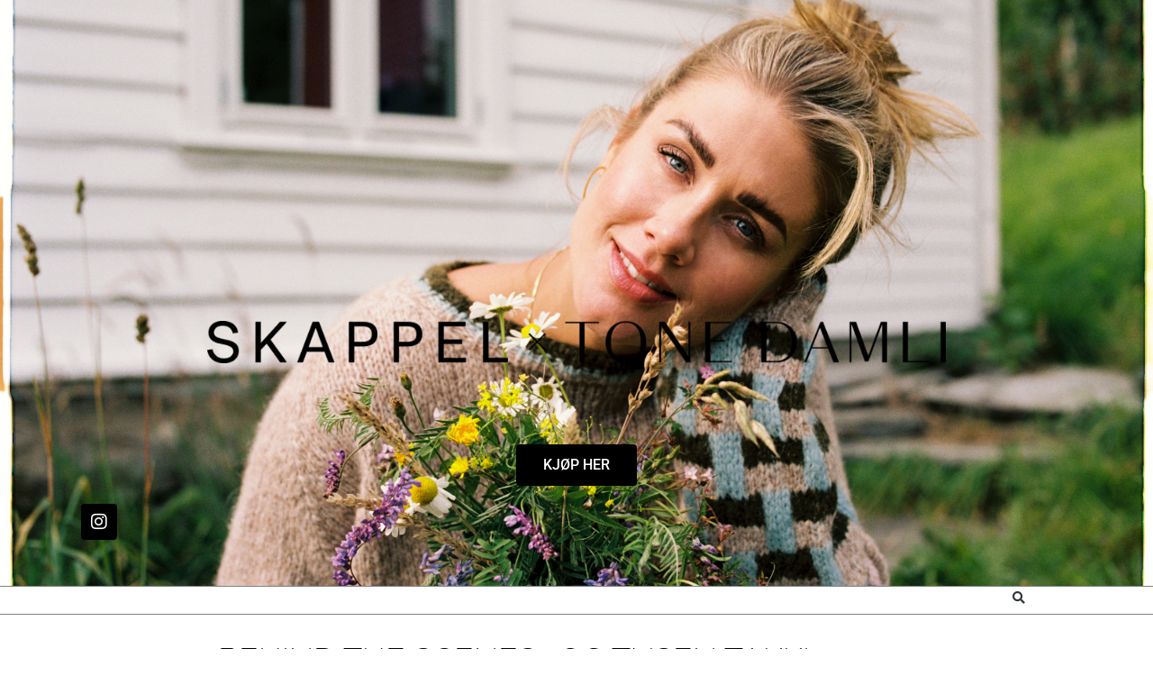

--- FILE ---
content_type: text/css; charset=UTF-8
request_url: https://tonedamli.com/wp-content/cache/autoptimize/css/autoptimize_single_0bdd02bed46cb8ec5608f66d1f1aaa99.css?ver=1769512723
body_size: -230
content:
.elementor-kit-42682{--e-global-color-primary:#6ec1e4;--e-global-color-secondary:#54595f;--e-global-color-text:#7a7a7a;--e-global-color-accent:#61ce70;--e-global-color-717eee20:#4054b2;--e-global-color-7e1a66c8:#23a455;--e-global-color-48c763ae:#000;--e-global-color-3bb4f49d:#fff;--e-global-color-3070c3e0:#000;--e-global-color-6631e0ed:#000;--e-global-color-caca810:#000;--e-global-color-4e1c6e16:#b67e7e;--e-global-color-c3bb1ee:#884848;--e-global-color-4827510b:#fdecec;--e-global-color-7817fc65:#a96a6a;--e-global-color-775f4c39:#957777;--e-global-typography-primary-font-family:"Raleway";--e-global-typography-primary-font-weight:300;--e-global-typography-secondary-font-family:"Raleway";--e-global-typography-secondary-font-weight:400;--e-global-typography-text-font-family:"Raleway";--e-global-typography-text-font-weight:300;--e-global-typography-accent-font-family:"Roboto";--e-global-typography-accent-font-weight:500}.elementor-kit-42682 e-page-transition{background-color:#ffbc7d}.elementor-section.elementor-section-boxed>.elementor-container{max-width:1140px}.e-con{--container-max-width:1140px}{}h1.entry-title{display:var(--page-title-display)}@media(max-width:1024px){.elementor-section.elementor-section-boxed>.elementor-container{max-width:1024px}.e-con{--container-max-width:1024px}}@media(max-width:767px){.elementor-section.elementor-section-boxed>.elementor-container{max-width:767px}.e-con{--container-max-width:767px}}

--- FILE ---
content_type: text/css; charset=UTF-8
request_url: https://tonedamli.com/wp-content/cache/autoptimize/css/autoptimize_single_a5327e0f5e2feb2df34451e6cb2d0be9.css?ver=1769515419
body_size: 246
content:
.elementor-84 .elementor-element.elementor-element-de729b1{margin-top:15px;margin-bottom:15px}.elementor-84 .elementor-element.elementor-element-d225356>.elementor-element-populated{margin:0 15%;--e-column-margin-right:15%;--e-column-margin-left:15%}.elementor-widget-theme-post-title .elementor-heading-title{font-family:var(--e-global-typography-primary-font-family),Sans-serif;font-weight:var(--e-global-typography-primary-font-weight);color:var(--e-global-color-primary)}.elementor-84 .elementor-element.elementor-element-07769a2{text-align:center}.elementor-84 .elementor-element.elementor-element-07769a2 .elementor-heading-title{font-size:35px;font-weight:200;text-transform:uppercase;color:#000}.elementor-widget-post-info .elementor-icon-list-item:not(:last-child):after{border-color:var(--e-global-color-text)}.elementor-widget-post-info .elementor-icon-list-icon i{color:var(--e-global-color-primary)}.elementor-widget-post-info .elementor-icon-list-icon svg{fill:var(--e-global-color-primary)}.elementor-widget-post-info .elementor-icon-list-text,.elementor-widget-post-info .elementor-icon-list-text a{color:var(--e-global-color-secondary)}.elementor-widget-post-info .elementor-icon-list-item{font-family:var(--e-global-typography-text-font-family),Sans-serif;font-weight:var(--e-global-typography-text-font-weight)}.elementor-84 .elementor-element.elementor-element-80e6bd7 .elementor-icon-list-item:not(:last-child):after{content:"";border-color:#b67e7e}.elementor-84 .elementor-element.elementor-element-80e6bd7 .elementor-icon-list-items:not(.elementor-inline-items) .elementor-icon-list-item:not(:last-child):after{border-top-style:solid;border-top-width:1px}.elementor-84 .elementor-element.elementor-element-80e6bd7 .elementor-icon-list-items.elementor-inline-items .elementor-icon-list-item:not(:last-child):after{border-left-style:solid}.elementor-84 .elementor-element.elementor-element-80e6bd7 .elementor-inline-items .elementor-icon-list-item:not(:last-child):after{border-left-width:1px}.elementor-84 .elementor-element.elementor-element-80e6bd7 .elementor-icon-list-icon{width:14px}.elementor-84 .elementor-element.elementor-element-80e6bd7 .elementor-icon-list-icon i{font-size:14px}.elementor-84 .elementor-element.elementor-element-80e6bd7 .elementor-icon-list-icon svg{--e-icon-list-icon-size:14px}.elementor-84 .elementor-element.elementor-element-80e6bd7 .elementor-icon-list-item{font-size:12px}.elementor-84 .elementor-element.elementor-element-c608779{margin-top:15px;margin-bottom:15px}.elementor-84 .elementor-element.elementor-element-3d1ff9f>.elementor-element-populated{margin:0 15%;--e-column-margin-right:15%;--e-column-margin-left:15%}.elementor-widget-heading .elementor-heading-title{font-family:var(--e-global-typography-primary-font-family),Sans-serif;font-weight:var(--e-global-typography-primary-font-weight);color:var(--e-global-color-primary)}.elementor-84 .elementor-element.elementor-element-a1a4b3b>.elementor-widget-container{background-color:transparent;margin:0;padding:3px;background-image:linear-gradient(180deg,rgba(0,0,0,.34901960784313724) 0%,rgba(0,0,0,.34901960784313724) 100%)}.elementor-84 .elementor-element.elementor-element-a1a4b3b{z-index:1;text-align:center}.elementor-84 .elementor-element.elementor-element-a1a4b3b .elementor-heading-title{font-size:20px;color:#fff}.elementor-widget-theme-post-featured-image .widget-image-caption{color:var(--e-global-color-text);font-family:var(--e-global-typography-text-font-family),Sans-serif;font-weight:var(--e-global-typography-text-font-weight)}.elementor-84 .elementor-element.elementor-element-2aaf840>.elementor-widget-container{margin:0;padding:0}.elementor-84 .elementor-element.elementor-element-2aaf840 img{width:100%;max-width:100%}.elementor-84 .elementor-element.elementor-element-e6292bb{margin-top:15px;margin-bottom:15px}.elementor-84 .elementor-element.elementor-element-9499f1b>.elementor-element-populated{margin:0 15%;--e-column-margin-right:15%;--e-column-margin-left:15%}.elementor-widget-theme-post-content{color:var(--e-global-color-text);font-family:var(--e-global-typography-text-font-family),Sans-serif;font-weight:var(--e-global-typography-text-font-weight)}.elementor-84 .elementor-element.elementor-element-45ce61f{margin-top:15px;margin-bottom:15px}.elementor-84 .elementor-element.elementor-element-134c55f>.elementor-element-populated{margin:0 15%;--e-column-margin-right:15%;--e-column-margin-left:15%}.elementor-widget-post-navigation span.post-navigation__prev--label{color:var(--e-global-color-text)}.elementor-widget-post-navigation span.post-navigation__next--label{color:var(--e-global-color-text)}.elementor-widget-post-navigation span.post-navigation__prev--label,.elementor-widget-post-navigation span.post-navigation__next--label{font-family:var(--e-global-typography-secondary-font-family),Sans-serif;font-weight:var(--e-global-typography-secondary-font-weight)}.elementor-widget-post-navigation span.post-navigation__prev--title,.elementor-widget-post-navigation span.post-navigation__next--title{color:var(--e-global-color-secondary);font-family:var(--e-global-typography-secondary-font-family),Sans-serif;font-weight:var(--e-global-typography-secondary-font-weight)}@media(max-width:1024px){.elementor-84 .elementor-element.elementor-element-de729b1{padding:0 15px}.elementor-84 .elementor-element.elementor-element-d225356>.elementor-element-populated{margin:0;--e-column-margin-right:0px;--e-column-margin-left:0px;padding:0}.elementor-84 .elementor-element.elementor-element-07769a2 .elementor-heading-title{font-size:26px}.elementor-84 .elementor-element.elementor-element-80e6bd7 .elementor-icon-list-item{font-size:12px}.elementor-84 .elementor-element.elementor-element-c608779{padding:0 15px}.elementor-84 .elementor-element.elementor-element-3d1ff9f>.elementor-element-populated{margin:0;--e-column-margin-right:0px;--e-column-margin-left:0px;padding:0}.elementor-84 .elementor-element.elementor-element-a1a4b3b>.elementor-widget-container{margin:0;padding:5px 0}.elementor-84 .elementor-element.elementor-element-a1a4b3b .elementor-heading-title{font-size:20px}.elementor-84 .elementor-element.elementor-element-2aaf840>.elementor-widget-container{margin:0;padding:0}.elementor-84 .elementor-element.elementor-element-e6292bb{padding:0 15px}.elementor-84 .elementor-element.elementor-element-9499f1b>.elementor-element-populated{margin:0;--e-column-margin-right:0px;--e-column-margin-left:0px;padding:0}.elementor-84 .elementor-element.elementor-element-7c6c727{font-size:15px}.elementor-84 .elementor-element.elementor-element-45ce61f{padding:0 15px}.elementor-84 .elementor-element.elementor-element-134c55f>.elementor-element-populated{margin:0;--e-column-margin-right:0px;--e-column-margin-left:0px;padding:0}}@media(max-width:767px){.elementor-84 .elementor-element.elementor-element-d225356>.elementor-element-populated{margin:0 4%;--e-column-margin-right:4%;--e-column-margin-left:4%;padding:0}.elementor-84 .elementor-element.elementor-element-07769a2 .elementor-heading-title{font-size:26px}.elementor-84 .elementor-element.elementor-element-80e6bd7 .elementor-icon-list-item{font-size:12px}.elementor-84 .elementor-element.elementor-element-c608779{padding:0 15px}.elementor-84 .elementor-element.elementor-element-3d1ff9f>.elementor-element-populated{margin:0;--e-column-margin-right:0px;--e-column-margin-left:0px;padding:0}.elementor-84 .elementor-element.elementor-element-a1a4b3b .elementor-heading-title{font-size:20px}.elementor-84 .elementor-element.elementor-element-2aaf840 img{width:100%}.elementor-84 .elementor-element.elementor-element-e6292bb{padding:0 15px}.elementor-84 .elementor-element.elementor-element-9499f1b>.elementor-element-populated{margin:0;--e-column-margin-right:0px;--e-column-margin-left:0px;padding:0}.elementor-84 .elementor-element.elementor-element-7c6c727{font-size:15px}.elementor-84 .elementor-element.elementor-element-45ce61f{padding:0 15px}.elementor-84 .elementor-element.elementor-element-134c55f>.elementor-element-populated{margin:0;--e-column-margin-right:0px;--e-column-margin-left:0px;padding:0}}.head1{position:absolute}